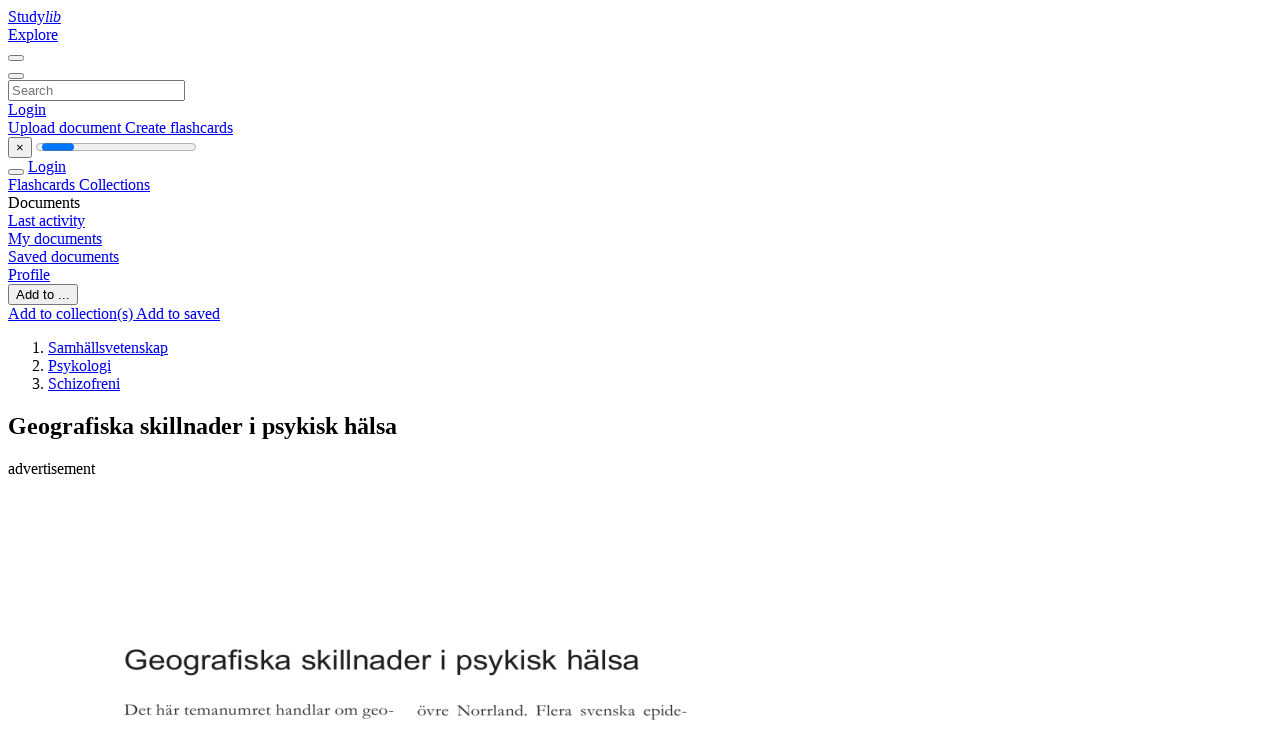

--- FILE ---
content_type: text/html;charset=UTF-8
request_url: https://studylibsv.com/doc/1143166/geografiska-skillnader-i-psykisk-h%C3%A4lsa
body_size: 11221
content:











































    




























<!DOCTYPE html>
<html lang="en">
<head>
    











<meta charset="utf-8">
<meta http-equiv="x-dns-prefetch-control" content="on">












<meta name="viewport" content="width=device-width, initial-scale=1, shrink-to-fit=no">
<meta http-equiv="x-ua-compatible" content="ie=edge">


<title>Geografiska skillnader i psykisk h&auml;lsa</title>


    <meta name="description" content="Free essays, homework help, flashcards, research papers, book reports, term papers, history, science, politics">


    <meta name="keywords" content="Free essays, homework help, flashcards, research papers, book reports, term papers, history, science, politics">





    <meta name="thumbnail" content="//s1.studylibsv.com/store/data/001143166_1-ee6ed2042fc02cea491e78838ff084a0.png">



    <script async crossorigin="anonymous"
    src="https://pagead2.googlesyndication.com/pagead/js/adsbygoogle.js?client=ca-pub-1479674677696779"></script>





<link rel="stylesheet" href="/theme/issuu2/design-4/dist/styles/design-4.css?_=1768295496001">










<link rel="apple-touch-icon-precomposed" href="/apple-touch-icon-precomposed.png">
<link rel="apple-touch-icon" sizes="180x180" href="/apple-touch-icon.png">
<link rel="icon" type="image/png" sizes="32x32" href="/favicon-32x32.png">
<link rel="icon" type="image/png" sizes="194x194" href="/favicon-194x194.png">
<link rel="icon" type="image/png" sizes="192x192" href="/android-chrome-192x192.png">
<link rel="icon" type="image/png" sizes="16x16" href="/favicon-16x16.png">
<link rel="mask-icon" href="/safari-pinned-tab.svg" color="#ff6d5a">
<link rel="manifest" href="/site.webmanifest">
<meta name="msapplication-TileColor" content="#fff">
<meta name="msapplication-config" content="/browserconfig.xml">
<meta name="theme-color" content="#fff">




    <meta property="og:title" content="Geografiska skillnader i psykisk h&auml;lsa"/>


    <meta property="og:description" content="Free essays, homework help, flashcards, research papers, book reports, term papers, history, science, politics">

<meta property="og:type" content="article"/>

    <meta property="og:url" content="https://studylibsv.com/doc/1143166/geografiska-skillnader-i-psykisk-h&auml;lsa">


    <meta property="og:image" content="//s1.studylibsv.com/store/data/001143166_1-ee6ed2042fc02cea491e78838ff084a0.png">

<meta property="og:site_name" content="studylibsv.com">


    <meta name="twitter:title" content="Geografiska skillnader i psykisk h&auml;lsa">


    <meta name="twitter:description" content="Free essays, homework help, flashcards, research papers, book reports, term papers, history, science, politics">

<meta name="twitter:card" content="summary">

    <meta name="twitter:image" content="//s1.studylibsv.com/store/data/001143166_1-ee6ed2042fc02cea491e78838ff084a0.png">

<meta name="twitter:site" content="@studylibsv.com">


            

<link rel="preconnect" href="https://s1p.studylibsv.com/store/data/001143166.pdf?k=AwAAAZv5PpMtAAACWBLYWNe6aWLhOnYAhn87SQArSJin">

<link rel="preconnect" href="https://googleads.g.doubleclick.net/" crossorigin>

<link rel="preload" as="script" href="https://studylibsv.com/viewer_next/web/pdf.viewer2.js">
<link rel="preload" as="script" href="https://studylibsv.com/viewer_next/build/pdf.worker.js">

<link rel="canonical" href="https://studylibsv.com/doc/1143166/geografiska-skillnader-i-psykisk-h%C3%A4lsa">


<script type="application/ld+json">[{"itemListElement":[{"position":1,"name":"Samhällsvetenskap","item":"https://studylibsv.com/catalog/Samh%C3%A4llsvetenskap","@type":"ListItem"},{"position":2,"name":"Psykologi","item":"https://studylibsv.com/catalog/Samh%C3%A4llsvetenskap/Psykologi","@type":"ListItem"},{"position":3,"name":"Schizofreni","item":"https://studylibsv.com/catalog/Samh%C3%A4llsvetenskap/Psykologi/Schizofreni","@type":"ListItem"}],"@context":"https://schema.org","@type":"BreadcrumbList"},{"dateModified":"2017-08-30T09:17:20Z","datePublished":"2017-07-14T12:03:13Z","headline":"Geografiska skillnader i psykisk hälsa","image":"https://s1.studylibsv.com/store/data/001143166_1-ee6ed2042fc02cea491e78838ff084a0.png","mainEntityOfPage":{"@id":"https://google.com/article","@type":"WebPage"},"inLanguage":"sv","@context":"https://schema.org","@type":"Article"}]</script>



<script>


	
	
	
	
		var gaVC = 'd';
	

</script>

<style>

#survey
{
	padding: 1rem 22px;
	background-color: #fff8d8;
}

#survey span
{
	font-weight: bold;
}

#survey form
{
	display: inline;
}

#survey output
{
	display: none;
	color: #5bc0de;
	font-weight: bold;
}

#survey p
{
	font-size: 0.5rem;
	margin: 1rem 0 0;
}

#survey .breadcrumb
{
	padding: 0 0 0 1rem;
	margin: 1rem 0 0.5rem;
	border-left: 3px solid #78756e;
}

#survey .answer
{
	font-weight: normal;
	white-space: nowrap;
}

#survey .answer > a
{
	margin-left: .5rem;
}

#survey .answer .fa
{
	font-size: 1.5rem;
}

#survey .rating
{
	unicode-bidi: bidi-override;
	direction: rtl;
	text-align: center;
	font-family: empty;
	font-size: 0;

	margin-left: 1rem;
	white-space: nowrap;
}

#survey .rating > i
{
	display: inline-block;
	position: relative;
	padding-left: 0.5rem;
	font-size: 2rem;
	opacity: 0.4;
	cursor: pointer;
}

#survey .rating > i:hover,
#survey .rating > i:hover ~ i,
#survey .rating > i.active,
#survey .rating > i.active ~ i
{
	opacity: 1;
}

@media (max-width: 767px)
{
#survey
{
	display: none;
}}





</style>
        

<script>
    var gaUserId = 2;
    var gaUserType = 'empty';
</script>



<style>
.above-content
{
    height: 120px;
    max-height: 120px;
}
.above-content > div,
.above-content > div > ins
{
    height: 110px;
    max-height: 110px;
}

.below-content
{
     height: 120px;
	 max-height: 120px;
}
.below-content > div > ins,
.below-content > div
{
	  height: 110px;
	  max-height: 110px;
}
@media (max-width: 567px)
{
    .below-content,
	.below-content > div > ins,
	.below-content > div
	{
		height: initial;
		max-height: initial;
		
	}
}

.sidebar-top-content,
.sidebar-bottom-content
{
    margin-left:-15px;
}
</style>

<script async src="https://www.googletagmanager.com/gtag/js?id=G-1S7TRZ264T"></script>
<script>
window.dataLayer = window.dataLayer || [];
function gtag(){dataLayer.push(arguments)}
gtag('js', new Date());
gtag('config', 'G-1S7TRZ264T');
</script>


    <link rel="stylesheet" href="https://fonts.googleapis.com/css?family=Roboto:300,400&display=swap&subset=cyrillic">
<link rel="stylesheet" href="/memtrick_theme-c141f8/dist/theme.css">
<script>
    var Flashcards = {
        lang: 'en',
        root: "/flashcards",
        themeRoot: '/theme/issuu2/static'
    };
</script>



</head>

<body class="">

    
<noscript><iframe src="//www.googletagmanager.com/ns.html?id=GTM-W26NR3"
height="0" width="0" style="display:none;visibility:hidden"></iframe></noscript>
<script>(function(w,d,s,l,i){w[l]=w[l]||[];w[l].push({'gtm.start':
new Date().getTime(),event:'gtm.js'});var f=d.getElementsByTagName(s)[0],
j=d.createElement(s),dl=l!='dataLayer'?'&l='+l:'';j.async=true;j.src=
'//www.googletagmanager.com/gtm.js?id='+i+dl;f.parentNode.insertBefore(j,f);
})(window,document,'script','dataLayer','GTM-W26NR3');</script>


<nav class="navbar navbar-white navbar-expand-xl">
    <div class="navbar-nav nav flex-nowrap">
        <a class="navbar-brand" href="/">
            
                
                
                    <s class="fa-stack fa-xs">
                        <i class="fas fa-square fa-stack-2x"></i>
                        <i class="fas fa-users-class fa-stack-1x fa-inverse"></i>
                    </s>
                    <span class="hidden-sm-down d-inline-flex">
                        Study<em>lib</em>
                    </span>
                
            
        </a>
        <div class="nav-divider"></div>

        

        
            <a class="nav-item nav-link" href="/catalog/">
                Explore
            </a>
        

        

        
    </div>

    <button class="navbar-toggler collapsed" type="button"
            data-toggle="collapse" data-target="#navbar">
        <span class="navbar-toggler-icon"></span>
    </button>

    <div class="navbar-collapse collapse" id="navbar">
        <div class="nav-divider"></div>
        <form class="navbar-search form-inline" action="/search/">
            <div class="input-group">
                <div class="input-group-prepend">
                    <button class="form-btn btn btn-outline" type="submit">
                        <i class="fa fa-search"></i>
                    </button>
                </div>
                <input class="form-control" required
                       type="text" name="q" value=""
                       placeholder="Search">
            </div>
        </form>

        <div class="navbar-nav ml-auto text-nowrap">
            <div class="nav-divider"></div>

            
                <a class="nav-item nav-link" href="/login">
                    Login
                </a>
                <div class="nav-divider"></div>
            

            <div class="navbar-item navbar-text text-initial">
                
                    <a href="/uploadform" class="btn btn-sm btn-secondary"
                       onclick="_ym('document_upload'); return true">
                        Upload document
                    </a>
                

                

                
                    <a class="btn btn-sm btn-primary" href="/flashcards/new-pack">
                        Create flashcards
                    </a>
                
            </div>
        </div>
    </div>
</nav>

<div class="wrapper-default">
    <section class="upload-info my-3">
        <div class="container">
            <button class="close" type="button">&times;</button>
            <progress class="progress" max="100">
                <div class="progress">
                    <span class="progress-bar"></span>
                </div>
            </progress>
        </div>
    </section>

    <div class="row no-gutters flex-nowrap">
        <nav class="sidebar collapse bg-white
                
                "
             id="sidebar">

            <div class="sidebar-wrapper">
                
                <div class="sidebar-header sidebar-list-group-item--theme active text-truncate mt-2 py-1 d-flex align-items-baseline">
                    <button class="sidebar-toggle btn btn-transparent" type="button" data-toggle="collapse" data-target="#sidebar">
                        <i class="fa fa-home"></i>
                    </button>
                    <a class="sidebar-list-group-item--theme active flex-fill" href="/dashboard">
                        Login
                    </a>
                </div>

                <div class="list-group">
                    
                        
                            
                            
                            
                                <a class="list-group-item list-group-item-action sidebar-item
                                        "
                                   href="/flashcards/">

                                    <i class="fa fa-fw fa-brain"></i>
                                    Flashcards
                                </a>
                            
                        
                    
                        
                            
                            
                            
                                <a class="list-group-item list-group-item-action sidebar-item
                                        "
                                   href="/collections/">

                                    <i class="fa fa-fw fa-archive"></i>
                                    Collections
                                </a>
                            
                        
                    
                        
                            
                                <div class="sidebar-item list-group-divider"></div>
                            
                            
                            
                        
                    
                        
                            
                            
                                <div class="list-group-item list-group-item-action sidebar-item
                                        "
                                     href="#documents_list" data-toggle="list">

                                    <i class="fa fa-fw fa-file"></i>
                                    Documents

                                    <div class="list-group text-muted" id="documents_list">
                                        
                                            <a class="list-group-item list-group-item-action" href="/documents/activity">
                                                <i class="fa fa-fw fa-clock mt-1 float-left"></i>
                                                <div class="text-truncate">
                                                    Last activity
                                                </div>
                                            </a>
                                        
                                            <a class="list-group-item list-group-item-action" href="/documents/">
                                                <i class="fa fa-fw fa-folder-open mt-1 float-left"></i>
                                                <div class="text-truncate">
                                                    My documents
                                                </div>
                                            </a>
                                        
                                            <a class="list-group-item list-group-item-action" href="/documents/saved">
                                                <i class="fa fa-fw fa-bookmark mt-1 float-left"></i>
                                                <div class="text-truncate">
                                                    Saved documents
                                                </div>
                                            </a>
                                        
                                    </div>
                                </div>
                            
                            
                        
                    
                        
                            
                                <div class="sidebar-item list-group-divider"></div>
                            
                            
                            
                        
                    
                        
                            
                            
                            
                                <a class="list-group-item list-group-item-action sidebar-item
                                        "
                                   href="/profile">

                                    <i class="fa fa-fw fa-cog"></i>
                                    Profile
                                </a>
                            
                        
                    

                    
                </div>
            </div>
        </nav>

        <script>
            try {
                window.addEventListener('orientationchange', function () {
                    if (screen.availWidth < 640) {
                        document.getElementById('sidebar').classList.remove('show');
                    }
                });
                window.dispatchEvent(new Event('orientationchange'));
            } catch (e) {
            }
        </script>

        
            

            
                <div class="col container 
                         container-wide 
                        ">
                    

    
        <section class="viewerX p-md-3 p-lg-0">
            <div class="row">
                <div class="col-lg-9">
                	
						<div class="viewerX-header clearfix">
							<div class="btn-group float-right m-3 ml-0">
								

								
									<button class="btn btn-outline-secondary btn-sm dropdown-toggle rounded-pill"
											type="button" data-toggle="dropdown">
										Add to ...
									</button>

									<div class="dropdown-menu dropdown-menu-right">
										<a class="dropdown-item" href="#"
										   data-toggle="modal" data-target="#collection-actions">
											Add to collection(s)
										</a>
										
											<a class="dropdown-item" id="saved" href="#"
											   data-action="add">
												
													
													
														Add to saved
													
												
											</a>
										
									</div>
								
							</div>

							<div class="panel mt-lg-3 pb-2">
								<ol class="breadcrumb mb-0 pt-1 pb-0 hidden-lg-down">
									
										
											
												<li class="breadcrumb-item">
													<a href="/catalog/Samh%C3%A4llsvetenskap">Samh&auml;llsvetenskap</a>
												</li>
											
												<li class="breadcrumb-item">
													<a href="/catalog/Samh%C3%A4llsvetenskap/Psykologi">Psykologi</a>
												</li>
											
												<li class="breadcrumb-item">
													<a href="/catalog/Samh%C3%A4llsvetenskap/Psykologi/Schizofreni">Schizofreni</a>
												</li>
											
										
										
									
								</ol>

								

								<h1 class="mx-3 my-md-2 pt-2 pb-0 text-truncate2">Geografiska skillnader i psykisk h&auml;lsa</h1>

								
									<div class="above-content">
										<span>
											advertisement
										</span>
										<script async crossorigin="anonymous"
    src="https://pagead2.googlesyndication.com/pagead/js/adsbygoogle.js?client=ca-pub-1479674677696779"></script>
<ins class="adsbygoogle" style="display:block"
    data-ad-client="ca-pub-1479674677696779" data-ad-slot="2196258741" data-ad-format="horizontal"></ins>
<script>(adsbygoogle = window.adsbygoogle || []).push({})</script>
									</div>
								
							</div>
						</div>
					

					

                    
                        
                        
                            <div class="viewerX-text">
                                <img class="img-fluid w-100 my-3" width="768" height="994"
                                    src="//s1.studylibsv.com/store/data/001143166_1-ee6ed2042fc02cea491e78838ff084a0-768x994.png" title="Geografiska skillnader i psykisk h&auml;lsa">
                                <pre class="bg-white p-3" style="white-space:pre-line">
Geografiska skillnader i psykisk h&amp;auml;lsa
Det h&amp;auml;r temanumret handlar om geografiska skillnader i psykisk h&amp;auml;lsa, ett
komplicerat forskningsomr&amp;aring;de eftersom orsakerna till psykisk sjukdom
och oh&amp;auml;lsa &amp;auml;r multifaktoriella och
d&amp;auml;rf&amp;ouml;r att geografiska studier kr&amp;auml;ver
speciell kunskap. F&amp;aring; forskare besitter
sj&amp;auml;lva all denna kunskap och d&amp;auml;rf&amp;ouml;r
finns det behov av att inkludera forskare fr&amp;aring;n olika vetenskapliga discipliner i studier om geografiska skillnader
i psykisk h&amp;auml;lsa.
I flera l&amp;auml;nder har man sedan l&amp;auml;nge
studerat geografiska variationer i h&amp;auml;lsa
men i Sverige har detta inte r&amp;ouml;nt lika
stor uppm&amp;auml;rksamhet f&amp;ouml;rr&amp;auml;n p&amp;aring; senare tid. Forskning om platsens eller
kontextens betydelse f&amp;ouml;r h&amp;auml;lsan har
&amp;ouml;kat, kanske delvis beroende p&amp;aring; b&amp;auml;ttre
statistiska analysmetoder, s&amp;aring; kallade
multiniv&amp;aring;analyser, men kanske ocks&amp;aring;
beroende p&amp;aring; ett &amp;ouml;kat intresse f&amp;ouml;r sociokulturella faktorers inverkan p&amp;aring;
m&amp;auml;nniskors k&amp;auml;nsla av sammanhang.
&amp;Auml;ven globaliseringens inverkan p&amp;aring; lokalsamh&amp;auml;llen och dess inv&amp;aring;nare, deras
m&amp;ouml;jligheter till f&amp;ouml;rs&amp;ouml;rjning och f&amp;ouml;ruts&amp;auml;gbarhet, &amp;auml;r av intresse f&amp;ouml;r att f&amp;ouml;rst&amp;aring;
m&amp;auml;nniskors livsvillkor och h&amp;auml;lsa.
Att det finns geografiska skillnader
i psykisk h&amp;auml;lsa i Sverige visar exempelvis Socialstyrelsens folkh&amp;auml;lsorapport (2005) d&amp;auml;r andelen personer med
psykisk oh&amp;auml;lsa &amp;auml;r h&amp;ouml;gre i storstadsomr&amp;aring;den j&amp;auml;mf&amp;ouml;rt med mindre st&amp;auml;der
och landsbygd. F&amp;ouml;rs&amp;auml;kringskassans
statistik visar ocks&amp;aring; att psykiatriska
diagnosers andel som sk&amp;auml;l f&amp;ouml;r nybeviljade sjuk- och aktivitetsers&amp;auml;ttningar
&amp;auml;r h&amp;ouml;gre i s&amp;ouml;dra Sverige j&amp;auml;mf&amp;ouml;rt med
Socialmedicinsk tidskrift 2/2008
&amp;ouml;vre Norrland. Flera svenska epidemiologiska studier har ocks&amp;aring; funnit
en h&amp;ouml;gre f&amp;ouml;rekomst av schizofreni,
psykoser och depression i st&amp;ouml;rre st&amp;auml;der j&amp;auml;mf&amp;ouml;rt med landsbygd, vilket &amp;auml;r
i analogi med internationella studier.
D&amp;auml;remot finns inte lika m&amp;aring;nga epidemiologiska studier som funnit motsatsen, en h&amp;ouml;gre f&amp;ouml;rekomst av psykisk
sjukdom och oh&amp;auml;lsa i landsbygdsregioner, men detta kan bero p&amp;aring; att f&amp;auml;rre
studier har fokuserat p&amp;aring; landsbygden
eller, att psykisk sjukdom d&amp;ouml;ljs bakom
andra faktorer, exempelvis en f&amp;ouml;rh&amp;ouml;jd
alkoholkonsumtion (sj&amp;auml;lvmedicinering) eller andra diagnoser.
I detta temanummer &amp;auml;r forskare
fr&amp;aring;n geografi, sociologi, socialmedicin, antropologi och religion inbjudna
f&amp;ouml;r att diskutera geografiska skillnader i psykisk h&amp;auml;lsa utifr&amp;aring;n sin vetenskapliga diskurs. Naturligtvis studerar
&amp;auml;ven forskare inom andra discipliner
detta, exempelvis etnologi och h&amp;auml;lsoekonomi och deras perspektiv &amp;auml;r av
samma intresse i diskussionen, men
av tidssk&amp;auml;l ing&amp;aring;r inte fler artiklar. Min
f&amp;ouml;rhoppning &amp;auml;r att detta temanummer i Socialmedicinsk tidskrift kan
&amp;ouml;ka f&amp;ouml;rst&amp;aring;lelsen f&amp;ouml;r geografiska skillnader i psykisk h&amp;auml;lsa och uppmuntra
till fler tv&amp;auml;rvetenskapliga studier i &amp;auml;mnet. D&amp;auml;rmed &amp;ouml;kar kunskapen om den
psykiska h&amp;auml;lsans determinanter, hur
dessa kan f&amp;ouml;rst&amp;aring;s, f&amp;ouml;rklaras och m&amp;auml;tas
och d&amp;auml;rmed &amp;auml;ven kunskapsbasen f&amp;ouml;r
prevention.
Lena Andersson
temaredakt&amp;ouml;r
99
</pre>
                            </div>
                        
                        
                    

                    
                        <div class="panel mt-3 mb-md-3 p-3">
                            <h5 class="mb-3">
                                Related documents
                            </h5>
                            <div class="row">
                                
                                    <div class="col-lg-3 col-md-4 col-sm-6">
                                        <div class="card thumbnail-2 shadow-sm mb-3">
    <div class="card-img-top p-3">
        <a class="d-block" href="/doc/797340/h%C3%A4lsofr%C3%A4mjande-naturupplevelser-ett-instrument-att-utj%C3%A4mna">
            <img class="img-fluid w-100"  src="//s1.studylibsv.com/store/data/000797340_1-2d4e8decd02e602dbfeb09c7bde8adc7-300x300.png"
                alt="H&auml;lsofr&auml;mjande naturupplevelser ett instrument att utj&auml;mna" width="300px" height="300px">
        </a>
    </div>
    <div class="card-body p-3">
        <a class="card-link stretched-link" href="/doc/797340/h%C3%A4lsofr%C3%A4mjande-naturupplevelser-ett-instrument-att-utj%C3%A4mna" title="H&auml;lsofr&auml;mjande naturupplevelser ett instrument att utj&auml;mna">
            <div class="text-truncate3">H&auml;lsofr&auml;mjande naturupplevelser ett instrument att utj&auml;mna</div>
        </a>
    </div>
</div>

                                    </div>
                                
                                    <div class="col-lg-3 col-md-4 col-sm-6">
                                        <div class="card thumbnail-2 shadow-sm mb-3">
    <div class="card-img-top p-3">
        <a class="d-block" href="/doc/533016/unga-vuxna-utan-utbildning---en-h%C3%B6g">
            <img class="img-fluid w-100"  src="//s1.studylibsv.com/store/data/000533016_1-8c18e589e7de7914d1519eb893b3b2de-300x300.png"
                alt="Unga vuxna utan utbildning - en h&ouml;g" width="300px" height="300px">
        </a>
    </div>
    <div class="card-body p-3">
        <a class="card-link stretched-link" href="/doc/533016/unga-vuxna-utan-utbildning---en-h%C3%B6g" title="Unga vuxna utan utbildning - en h&ouml;g">
            <div class="text-truncate3">Unga vuxna utan utbildning - en h&ouml;g</div>
        </a>
    </div>
</div>

                                    </div>
                                
                                    <div class="col-lg-3 col-md-4 col-sm-6">
                                        <div class="card thumbnail-2 shadow-sm mb-3">
    <div class="card-img-top p-3">
        <a class="d-block" href="/doc/783995/medicinskt-fr%C3%A5geformul%C3%A4r">
            <img class="img-fluid w-100"  src="//s1.studylibsv.com/store/data/000783995_1-ad7e86391e495556313d8d76bf485e4a-300x300.png"
                alt="Medicinskt fr&aring;geformul&auml;r" width="300px" height="300px">
        </a>
    </div>
    <div class="card-body p-3">
        <a class="card-link stretched-link" href="/doc/783995/medicinskt-fr%C3%A5geformul%C3%A4r" title="Medicinskt fr&aring;geformul&auml;r">
            <div class="text-truncate3">Medicinskt fr&aring;geformul&auml;r</div>
        </a>
    </div>
</div>

                                    </div>
                                
                                    <div class="col-lg-3 col-md-4 col-sm-6">
                                        <div class="card thumbnail-2 shadow-sm mb-3">
    <div class="card-img-top p-3">
        <a class="d-block" href="/doc/984945/hur-m%C3%A5r-rikemansbarnen-egentligen%3F">
            <img class="img-fluid w-100"  src="//s1.studylibsv.com/store/data/000984945_1-0b3b6fddf058a5e635865fd72bbf4e9d-300x300.png"
                alt="Hur m&aring;r rikemansbarnen egentligen?" width="300px" height="300px">
        </a>
    </div>
    <div class="card-body p-3">
        <a class="card-link stretched-link" href="/doc/984945/hur-m%C3%A5r-rikemansbarnen-egentligen%3F" title="Hur m&aring;r rikemansbarnen egentligen?">
            <div class="text-truncate3">Hur m&aring;r rikemansbarnen egentligen?</div>
        </a>
    </div>
</div>

                                    </div>
                                
                                    <div class="col-lg-3 col-md-4 col-sm-6">
                                        <div class="card thumbnail-2 shadow-sm mb-3">
    <div class="card-img-top p-3">
        <a class="d-block" href="/doc/360268/socialt-kapital-och-h%C3%A4lsa.-socialt-kapital-i-socialmedici...">
            <img class="img-fluid w-100"  src="//s1.studylibsv.com/store/data/000360268_1-9e48dd0222391ac26742debbdcc41d95-300x300.png"
                alt="Socialt kapital och h&auml;lsa. Socialt kapital i socialmedicinsk forskning i" width="300px" height="300px">
        </a>
    </div>
    <div class="card-body p-3">
        <a class="card-link stretched-link" href="/doc/360268/socialt-kapital-och-h%C3%A4lsa.-socialt-kapital-i-socialmedici..." title="Socialt kapital och h&auml;lsa. Socialt kapital i socialmedicinsk forskning i">
            <div class="text-truncate3">Socialt kapital och h&auml;lsa. Socialt kapital i socialmedicinsk forskning i</div>
        </a>
    </div>
</div>

                                    </div>
                                
                                    <div class="col-lg-3 col-md-4 col-sm-6">
                                        <div class="card thumbnail-2 shadow-sm mb-3">
    <div class="card-img-top p-3">
        <a class="d-block" href="/doc/837602/socialt-arbete-och-utv%C3%A4rdering-av-haluk-soydan">
            <img class="img-fluid w-100"  src="//s1.studylibsv.com/store/data/000837602_1-f9f4bc716e77796603a67d839b781762-300x300.png"
                alt="Socialt arbete och utv&auml;rdering av Haluk Soydan" width="300px" height="300px">
        </a>
    </div>
    <div class="card-body p-3">
        <a class="card-link stretched-link" href="/doc/837602/socialt-arbete-och-utv%C3%A4rdering-av-haluk-soydan" title="Socialt arbete och utv&auml;rdering av Haluk Soydan">
            <div class="text-truncate3">Socialt arbete och utv&auml;rdering av Haluk Soydan</div>
        </a>
    </div>
</div>

                                    </div>
                                
                                    <div class="col-lg-3 col-md-4 col-sm-6">
                                        <div class="card thumbnail-2 shadow-sm mb-3">
    <div class="card-img-top p-3">
        <a class="d-block" href="/doc/52530/konjunkturrapporter-f%C3%B6r-v%C3%A4lf%C3%A4rdssverige">
            <img class="img-fluid w-100"  src="//s1.studylibsv.com/store/data/000052530_1-a5c61fa4aeda8ae336dbc2c706214577-300x300.png"
                alt="Konjunkturrapporter f&ouml;r v&auml;lf&auml;rdssverige" width="300px" height="300px">
        </a>
    </div>
    <div class="card-body p-3">
        <a class="card-link stretched-link" href="/doc/52530/konjunkturrapporter-f%C3%B6r-v%C3%A4lf%C3%A4rdssverige" title="Konjunkturrapporter f&ouml;r v&auml;lf&auml;rdssverige">
            <div class="text-truncate3">Konjunkturrapporter f&ouml;r v&auml;lf&auml;rdssverige</div>
        </a>
    </div>
</div>

                                    </div>
                                
                                    <div class="col-lg-3 col-md-4 col-sm-6">
                                        <div class="card thumbnail-2 shadow-sm mb-3">
    <div class="card-img-top p-3">
        <a class="d-block" href="/doc/920193/remissvar-ang%C3%A5ende-program-inf%C3%B6r-%C3%B6versiktsplan-f%C3%B6r-landsb...">
            <img class="img-fluid w-100"  src="//s1.studylibsv.com/store/data/000920193_1-5238f080e22f94839c46002b4fd66d2a-300x300.png"
                alt="Remissvar ang&aring;ende program inf&ouml;r &ouml;versiktsplan f&ouml;r landsbygden i" width="300px" height="300px">
        </a>
    </div>
    <div class="card-body p-3">
        <a class="card-link stretched-link" href="/doc/920193/remissvar-ang%C3%A5ende-program-inf%C3%B6r-%C3%B6versiktsplan-f%C3%B6r-landsb..." title="Remissvar ang&aring;ende program inf&ouml;r &ouml;versiktsplan f&ouml;r landsbygden i">
            <div class="text-truncate3">Remissvar ang&aring;ende program inf&ouml;r &ouml;versiktsplan f&ouml;r landsbygden i</div>
        </a>
    </div>
</div>

                                    </div>
                                
                                    <div class="col-lg-3 col-md-4 col-sm-6">
                                        <div class="card thumbnail-2 shadow-sm mb-3">
    <div class="card-img-top p-3">
        <a class="d-block" href="/doc/109606/ladda-ned-pdf">
            <img class="img-fluid w-100"  src="//s1.studylibsv.com/store/data/000109606_1-c552b453a890d58c1e06f4eaa74d46bf-300x300.png"
                alt="Ladda ned PDF" width="300px" height="300px">
        </a>
    </div>
    <div class="card-body p-3">
        <a class="card-link stretched-link" href="/doc/109606/ladda-ned-pdf" title="Ladda ned PDF">
            <div class="text-truncate3">Ladda ned PDF</div>
        </a>
    </div>
</div>

                                    </div>
                                
                                    <div class="col-lg-3 col-md-4 col-sm-6">
                                        <div class="card thumbnail-2 shadow-sm mb-3">
    <div class="card-img-top p-3">
        <a class="d-block" href="/doc/85362/soten--boten-och-de-nygamla-hoten">
            <img class="img-fluid w-100"  src="//s1.studylibsv.com/store/data/000085362_1-5becc6f421f4da25e6ce756154613a02-300x300.png"
                alt="Soten, boten och de nygamla hoten" width="300px" height="300px">
        </a>
    </div>
    <div class="card-body p-3">
        <a class="card-link stretched-link" href="/doc/85362/soten--boten-och-de-nygamla-hoten" title="Soten, boten och de nygamla hoten">
            <div class="text-truncate3">Soten, boten och de nygamla hoten</div>
        </a>
    </div>
</div>

                                    </div>
                                
                                    <div class="col-lg-3 col-md-4 col-sm-6">
                                        <div class="card thumbnail-2 shadow-sm mb-3">
    <div class="card-img-top p-3">
        <a class="d-block" href="/doc/714534/anna-jonsson--link%C3%B6pings-universitet-vad">
            <img class="img-fluid w-100"  src="//s1.studylibsv.com/store/data/000714534_1-3d5ed57dda31718b1ba06e93a3a9d904-300x300.png"
                alt="Anna Jonsson  Link&ouml;pings Universitet Vad" width="300px" height="300px">
        </a>
    </div>
    <div class="card-body p-3">
        <a class="card-link stretched-link" href="/doc/714534/anna-jonsson--link%C3%B6pings-universitet-vad" title="Anna Jonsson  Link&ouml;pings Universitet Vad">
            <div class="text-truncate3">Anna Jonsson  Link&ouml;pings Universitet Vad</div>
        </a>
    </div>
</div>

                                    </div>
                                
                                    <div class="col-lg-3 col-md-4 col-sm-6">
                                        <div class="card thumbnail-2 shadow-sm mb-3">
    <div class="card-img-top p-3">
        <a class="d-block" href="/doc/1009182/medicin-p%C3%A5-kulturens-villkor">
            <img class="img-fluid w-100"  src="//s1.studylibsv.com/store/data/001009182_1-fd3704569aea1d3bc0f400ecb6bad548-300x300.png"
                alt="Medicin p&aring; kulturens villkor" width="300px" height="300px">
        </a>
    </div>
    <div class="card-body p-3">
        <a class="card-link stretched-link" href="/doc/1009182/medicin-p%C3%A5-kulturens-villkor" title="Medicin p&aring; kulturens villkor">
            <div class="text-truncate3">Medicin p&aring; kulturens villkor</div>
        </a>
    </div>
</div>

                                    </div>
                                
                            </div>
                        </div>
                    
                </div>

                <div class="col-lg-3">
                    <div class="viewerX-sidebar">
                        

                        <div class="panel mt-md-3 p-3">
                            
                                
                                <a class="btn btn-warning btn-block mb-4" id="download"
                                       
                                       href="/download/1143166" rel="nofollow"
                                       onclick="_ym('document_download');return true">
                                    <span class="fa fa-fw fa-file-pdf"></span>
                                    Download
                                </a>
                            

							
								<div class="sidebar-top-content mb-3">
									<span>
										advertisement
									</span>
									<script async crossorigin="anonymous"
    src="https://pagead2.googlesyndication.com/pagead/js/adsbygoogle.js?client=ca-pub-1479674677696779"></script>
<ins class="adsbygoogle" style="display:block"
    data-ad-client="ca-pub-1479674677696779" data-ad-slot="8378523711" data-ad-format="vertical,rectangle"></ins>
<script>(adsbygoogle = window.adsbygoogle || []).push({})</script>
								</div>
							

                            


							
                            
                            
                        </div>

                        
                    </div>
                </div>
            </div>
        </section>
    
    


<div class="modal" id="collection-actions" tabindex="-1">
    <div class="modal-dialog">
        <div class="modal-content">
            <div class="modal-header">
                <h5 class="modal-title">
                    Add this document to collection(s)
                </h5>
                <button class="close" id="collection-close" type="button" data-dismiss="modal">
                    <span class="far fa-times-circle"></span>
                </button>
            </div>
            <div class="modal-body">
                <div id="collection-dialog">
                    <p>
                        You can add this document to your study collection(s)
                    </p>
                    
                        
                            <a class="btn btn-sm btn-primary float-right" href="/login">
                                Sign in
                            </a>
                            Available only to authorized users
                        
                        
                    
                </div>
                <div class="collapse" id="collection-create">
                    <form method="post">
                        <div class="form-group">
                            <label for="collection-title">
                                Title
                            </label>
                            <input class="form-control" id="collection-title"
                                   type="text" name="name" min="1" required
                                   placeholder="Enter collection title">
                        </div>
                        <div class="form-group">
                            <label for="collection-description">
                                Description
                                <span class="text-muted font-weight-normal">
                                    (optional)
                                </span>
                            </label>
                            <textarea class="form-control" id="collection-description"
                                  name="description" rows="3"
                                  placeholder="Enter collection description"></textarea>
                        </div>
                        <div class="form-group">
                            <label>
                                Visible to
                            </label>
                            <span class="ml-4 pt-1">
                                <div class="custom-control custom-radio custom-control-inline">
                                    <input class="custom-control-input" id="collection-public"
                                           type="radio" name="public" value="true" checked>
                                    <label class="custom-control-label" for="collection-public">
                                        Everyone
                                    </label>
                                </div>
                                <div class="custom-control custom-radio custom-control-inline">
                                    <input class="custom-control-input" id="collection-private"
                                           type="radio" name="public" value="false">
                                    <label class="custom-control-label" for="collection-private">
                                        Just me
                                    </label>
                                </div>
                            </span>
                            <button class="btn btn-sm btn-primary float-right" type="submit">
                                Create collection
                            </button>
                        </div>
                    </form>
                </div>
            </div>
        </div>
    </div>
</div>

<div class="modal" id="saved-actions" tabindex="-1">
    <div class="modal-dialog">
        <div class="modal-content">
            <div class="modal-header">
                <h5 class="modal-title">
                    Add this document to saved
                </h5>
                <button class="close" type="button" data-dismiss="modal">
                    <span class="far fa-times-circle"></span>
                </button>
            </div>
            <div class="modal-body">
                <p>
                    You can add this document to your saved list
                </p>
                <a class="btn btn-sm btn-primary float-right" href="/login">
                    Sign in
                </a>
                Available only to authorized users
            </div>
        </div>
    </div>
</div>

                </div>
            

            
        
    </div>
</div>


    <footer class="footer2">
        <div class="container container-wide">
            <div class="row">
                <div class="col-md-6 bordered">
                    <div class="row">
                        <div class="col-6">
                            <div class="navigation">
                                <h6>Products</h6>
                                <nav class="nav flex-column text-white">




<a class="nav-item nav-link" href="/catalog/">Documents</a>

    <a class="nav-item nav-link" href="/flashcards/explorer">Flashcards</a>






</nav>
                            </div>
                        </div>

                        <div class="col-6">
                            <div class="navigation">
                                <h6>Support</h6>
                                <nav class="nav flex-column">




<a class="nav-item nav-link" href="/abuse">Report</a>
<a class="nav-item nav-link" href="/public/partners">Partners</a>
</nav>
                            </div>
                        </div>
                    </div>

                    <div class="copyright">
                        




<div class="my-3">&copy; 2013 - 2026 studylibsv.com all other trademarks and copyrights are the property of their respective owners</div>


        <a class="mr-3" href="/privacy" onclick="
            return window.__tcfapi && !!window.__tcfapi('displayConsentUi',2,(()=>{}))">
    Privacy</a>

        <a class="" href="/terms">
    Terms</a>



                    </div>
                </div>

                <div class="col-md-5 offset-md-1">
                    <div class="suggestion mt-4 pt-3">
                        




<h3>Make a suggestion</h3>
<p>Did you find mistakes in interface or texts? Or do you know how to improve StudyLib UI? Feel free to send suggestions. It's very important for us!</p>
<button class="btn btn-primary btn-suggestion" id="feedback-btn" type="button" data-toggle="modal" data-target="#feedback">
    Send feedback
</button>

                    </div>
                </div>
            </div>
        </div>
    </footer>


<div class="modal" id="feedback" tabindex="-1">
    <div class="modal-dialog modal-dialog-centered modal-lg">
        <div class="modal-content">
            <div class="modal-header">
                <h5 class="modal-title">&nbsp;</h5>
                <button class="close" id="collection-close" type="button" data-dismiss="modal">
                    <span class="far fa-times-circle"></span>
                </button>
            </div>
            <div class="modal-body">
                <h4 class="mb-2 text-center" id="feedback-msg">
                    Suggest us how to improve StudyLib
                </h4>

                <p class="text-muted text-center">
                    (For complaints, use
                    <a class="text-primary" href="/abuse">
                        another form
                    </a>)
                </p>

                <form>
                    <input type="hidden" name="url" id="feedback-url">
                    <div class="form-group">
                        <textarea class="form-control" required
                                  name="message" rows="10" min="4"
                                  placeholder="Write your concerns, suggestions and ideas here..."></textarea>
                    </div>
                    <div class="form-group row">
                        <div class="col-sm-6">
                            <label for="feedback_email" style="font-weight:500">
                                Your e-mail
                            </label>
                            <p class="text-muted small">
                                Input it if you want to receive answer
                            </p>
                            <input class="form-control" id="feedback_email"
                                   type="email" name="email"
                                   pattern="^[^\s@]+@[^\s@]{2,}\.[^\s@]{2,}$"
                                   placeholder="Enter email">
                        </div>
                        <div class="col-sm-6">
                            <p class="mt-3 mt-md-0" style="font-weight:500">
                                Rate us
                            </p>
                            <div class="custom-control custom-radio custom-control-inline">
                                <input class="custom-control-input" id="feedback_rating_1"
                                       type="radio" name="rating" value="1"/>
                                <label class="custom-control-label" for="feedback_rating_1">1</label>
                            </div>
                            <div class="custom-control custom-radio custom-control-inline">
                                <input class="custom-control-input" id="feedback_rating_2"
                                       type="radio" name="rating" value="2"/>
                                <label class="custom-control-label" for="feedback_rating_2">2</label>
                            </div>
                            <div class="custom-control custom-radio custom-control-inline">
                                <input class="custom-control-input" id="feedback_rating_3"
                                       type="radio" name="rating" value="3"/>
                                <label class="custom-control-label" for="feedback_rating_3">3</label>
                            </div>
                            <div class="custom-control custom-radio custom-control-inline">
                                <input class="custom-control-input" id="feedback_rating_4"
                                       type="radio" name="rating" value="4"/>
                                <label class="custom-control-label" for="feedback_rating_4">4</label>
                            </div>
                            <div class="custom-control custom-radio custom-control-inline">
                                <input class="custom-control-input" id="feedback_rating_5"
                                       type="radio" name="rating" value="5"/>
                                <label class="custom-control-label" for="feedback_rating_5">5</label>
                            </div>
                        </div>
                    </div>

                    <div class="float-right">
                        <button class="btn btn-link" type="button" data-dismiss="modal">
                            Cancel
                        </button>
                        <button class="btn btn-primary" type="submit">
                            Send
                        </button>
                    </div>
                </form>
            </div>
        </div>
    </div>
</div>

<script>
var FileAPI =
{
    debug: false,
    withCredentials: false,
    staticPath: '/theme/common/static/fileapi@2.2.0/dist/',
    storeUrl: '//s1.studylibsv.com/store/upload',
    currentUserId: '2' || 2,
    afterUploadRedirect: '//studylibsv.com/afterupload'.replace(window.location.hostname, window.location.host)
};
</script>

<!-- /theme/common/static -->
<script data-cfasync="false" src="/theme/issuu2/design-4/dist/scripts/design-4.js?_=1768295496001"></script>

<script src="/memtrick_theme-c141f8/dist/ui.js"></script>

    

<script>
function sendToAnalytics(o)
{
    if (typeof ga === 'function')
    {
        ga('send', { hitType: 'event' /*, params */ });
    }

    if (typeof _gaq === 'object')
    {
        _gaq.push([ '_trackEvent' /*, params */ ]);
    }
}

function scrollToViewport()
{
    $('html').stop().animate(
    {
        scrollTop: $('.viewerX-header').offset().top
    },
    1000);
}

setTimeout(scrollToViewport, 1000);
$(window).on('orientationchange', scrollToViewport);

function collectionItem(value)
{
    return $(
        '<label class="btn btn-sm btn-outline-primary mr-2 mb-2 ' +
            (value.checked && 'active') + '">' +
        '<input type="checkbox" name="groupId" value="' + value.id + '" ' +
            (value.checked && 'checked') + '>' + value.name + '</label>')
        .prependTo('#collection-list');
}

function collectionState(value)
{
    $('#collection-dialog')[value === 'dialog' ? 'show' : 'hide']();
    $('#collection-create')[value === 'create' ? 'show' : 'hide']();
}

$('#collection-actions')
    .on('show.bs.modal', function()
    {
        $.get('/collection/list', function(data)
        {
            $('#collection-list').empty();
            $('#collection-load').hide();

            for (var i = data.length; i--;)
            {
                collectionItem(data[i]);
            }
        });
    })
    .on('hide.bs.modal', function()
    {
        $('#collection-load').show();
        collectionState('dialog');
    });

$('#collection-new').on('click', function()
{
    collectionState('create');
});

$('#collection-create form').on('submit', function()
{
    $.post('/collection/create', $(this).serialize(), function(data)
    {
        if (data && data.success)
        {
            collectionItem(
            {
                id: data.groupId,
                name: data.groupName,
                checked: data.success
            });
            collectionState('dialog');
        }
    });

    return false;
});

$('#collection-save').on('click', function()
{
    var params = $('#collection-list').serialize();
    if (params)
    {
        $.post('/collection/addDocument',
            params + '&docId=1143166', function()
        {
            $('#collection-actions').modal('hide');
        });
    }
});

$('#saved').on('click', function()
{
    if (true)
    {
        $('#saved-actions').modal('show');
        return;
    }

    var self = $(this);
    $.ajax(
    {
        method: 'GET',
        url: '/documents/' + 1143166 +'/' +
            self.data('action') + 'Favorite'
    })
    .done(function(data)
    {
        if (!data)
        {
            alert('Fail to add/remove favorite');
            return;
        }

        if (self.data('action') !== 'add')
        {
            self.text('Add to saved');
            self.data('action', 'add');
        }
        else
        {
            self.text("Remove from saved");
            self.data('action', 'remove');
        }
    })
    .fail(function(error)
    {
        alert('Fail to add/remove favorite\n\n' + error);
    });
});


$('#survey')
    .on('click', 'button.close', function()
    {
        $('#survey').hide();

        if (typeof ga === 'function')
        {
            ga('send',
            {
                hitType: 'event',
                eventCategory: 'survey-classify ',
                eventAction: 'close'
            });
        }

        if (typeof _gaq === 'object')
        {
            _gaq.push(['_trackEvent', 'survey-classify ', 'close']);
        }
    })
    .on('click', '.answer > a', function()
    {
        $('#survey form').hide(0);
        $('#survey output').show(0);
        $('#survey').delay(5000).hide(0);

        if (typeof ga === 'function')
        {
            ga('send',
            {
                hitType: 'event',
                eventCategory: 'survey-classify ',
                eventAction: 'classify ',
                eventLabel: "1143166",
                eventValue: +$(this).data('value') || 0
            });
        }

        if (typeof _gaq === 'object')
        {
            _gaq.push(['_trackEvent', 'survey-classify ', 'classify ',
                "1143166", +$(this).data('value') || 0]);
        }
    })
    .on('click', '.rating > i', function()
    {
        $('#survey form').hide(0);
        $('#survey output').show(0);
        $('#survey').delay(5000).hide(0);
    });





</script>
<script>function _ym() {}</script>

<script type="text/javascript" >
(function(m,e,t,r,i,k,a){m[i]=m[i]||function(){(m[i].a=m[i].a||[]).push(arguments)};
m[i].l=1*new Date();k=e.createElement(t),a=e.getElementsByTagName(t)[0],k.async=1,k.src=r,a.parentNode.insertBefore(k,a)})
(window, document, "script", "https://mc.yandex.ru/metrika/tag.js", "ym");

ym(45813450, "init", {
    id:45813450,
    clickmap:true,
    trackLinks:true,
    accurateTrackBounce:true,
    webvisor:false
});
function _ym(target, params, callback, ctx)
{
    ym('45813450', 'reachGoal', target, params, callback, ctx);
}
</script>
<noscript><div><img src="https://mc.yandex.ru/watch/45813450" style="position:absolute; left:-9999px;" alt="" /></div></noscript>

<script defer src="https://static.cloudflareinsights.com/beacon.min.js/vcd15cbe7772f49c399c6a5babf22c1241717689176015" integrity="sha512-ZpsOmlRQV6y907TI0dKBHq9Md29nnaEIPlkf84rnaERnq6zvWvPUqr2ft8M1aS28oN72PdrCzSjY4U6VaAw1EQ==" data-cf-beacon='{"version":"2024.11.0","token":"75a2200e4efa413aba0488a244405a12","r":1,"server_timing":{"name":{"cfCacheStatus":true,"cfEdge":true,"cfExtPri":true,"cfL4":true,"cfOrigin":true,"cfSpeedBrain":true},"location_startswith":null}}' crossorigin="anonymous"></script>
</body>
</html>



--- FILE ---
content_type: text/html; charset=utf-8
request_url: https://www.google.com/recaptcha/api2/aframe
body_size: 267
content:
<!DOCTYPE HTML><html><head><meta http-equiv="content-type" content="text/html; charset=UTF-8"></head><body><script nonce="YZsbAvmfOYKir9Ak_NgvpA">/** Anti-fraud and anti-abuse applications only. See google.com/recaptcha */ try{var clients={'sodar':'https://pagead2.googlesyndication.com/pagead/sodar?'};window.addEventListener("message",function(a){try{if(a.source===window.parent){var b=JSON.parse(a.data);var c=clients[b['id']];if(c){var d=document.createElement('img');d.src=c+b['params']+'&rc='+(localStorage.getItem("rc::a")?sessionStorage.getItem("rc::b"):"");window.document.body.appendChild(d);sessionStorage.setItem("rc::e",parseInt(sessionStorage.getItem("rc::e")||0)+1);localStorage.setItem("rc::h",'1769413207789');}}}catch(b){}});window.parent.postMessage("_grecaptcha_ready", "*");}catch(b){}</script></body></html>